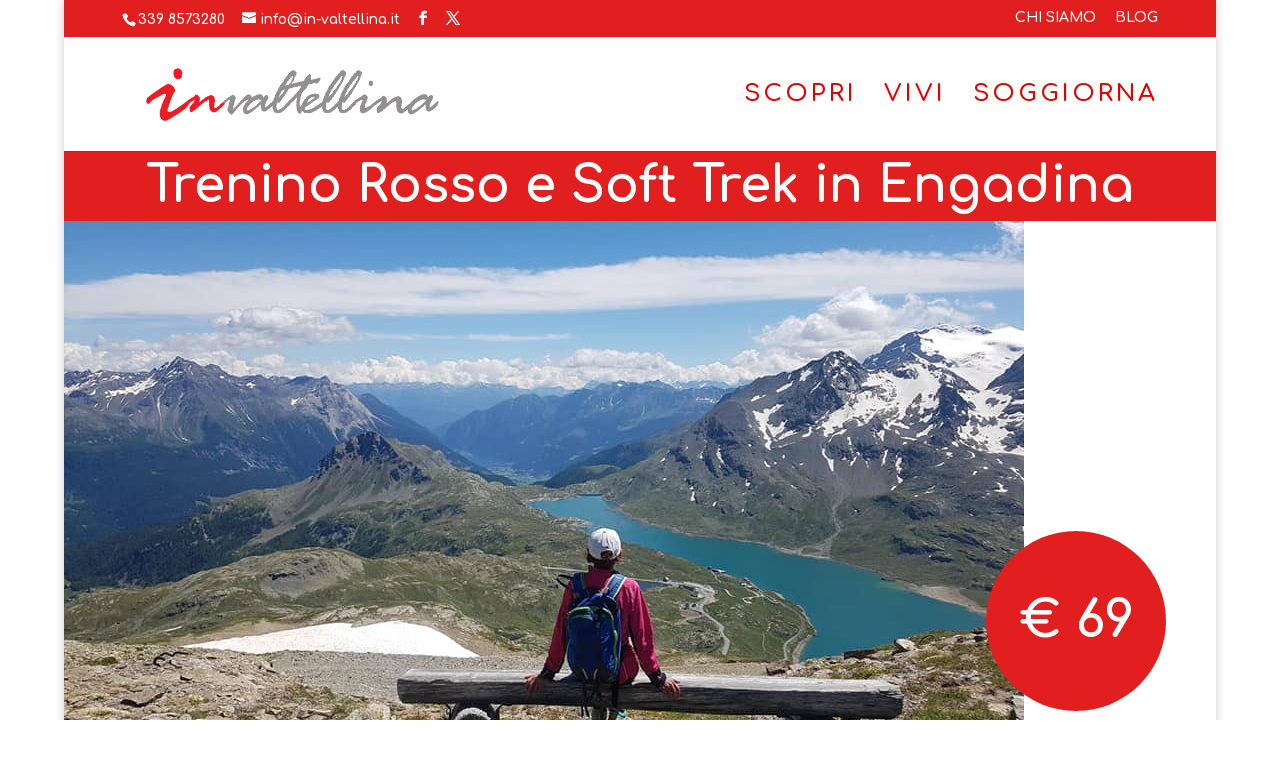

--- FILE ---
content_type: text/css
request_url: https://www.in-valtellina.it/sito/wp-content/themes/my%20Divi%20Child/style.css?ver=4.27.4
body_size: -37
content:
/*

Theme Name: Divi

Theme URI: http://www.diegogiuriani.com/

Description: Personalizzazione di un tema professionale

Author: Diego Giuriani

Author URI: http://www.diegogiuriani.com/

Template: Divi

Version: 2.7.4

*/

@import url("../Divi/style.css"); 

